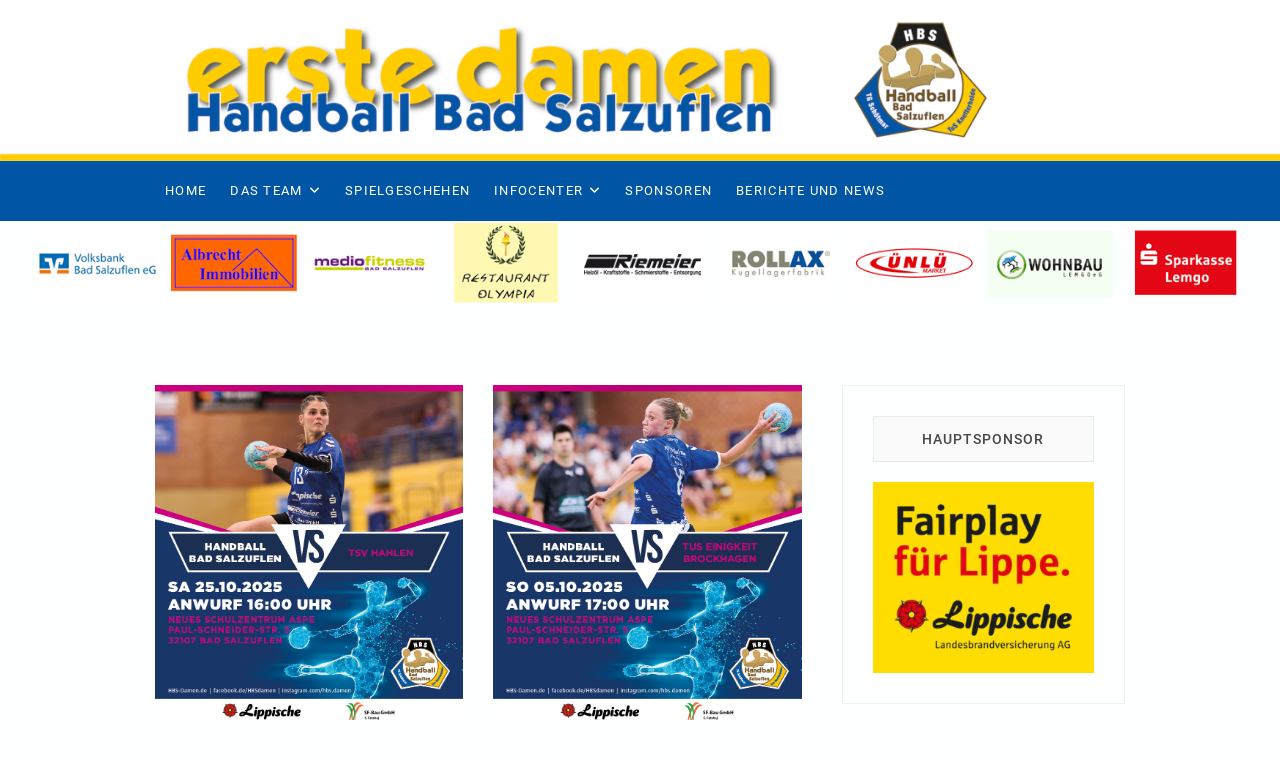

--- FILE ---
content_type: text/html; charset=UTF-8
request_url: https://www.hbs-damen.de/category/spielbericht/news/
body_size: 16547
content:
<!DOCTYPE html>
<html lang="de">
<head>
<meta charset="UTF-8" />
<link rel="profile" href="http://gmpg.org/xfn/11" />
<meta name='robots' content='index, follow, max-image-preview:large, max-snippet:-1, max-video-preview:-1' />

	<!-- This site is optimized with the Yoast SEO plugin v26.8 - https://yoast.com/product/yoast-seo-wordpress/ -->
	<title>News Archive - Handball Bad Salzuflen Damen</title>
	<link rel="canonical" href="https://www.hbs-damen.de/category/spielbericht/news/" />
	<meta property="og:locale" content="de_DE" />
	<meta property="og:type" content="article" />
	<meta property="og:title" content="News Archive - Handball Bad Salzuflen Damen" />
	<meta property="og:url" content="https://www.hbs-damen.de/category/spielbericht/news/" />
	<meta property="og:site_name" content="Handball Bad Salzuflen Damen" />
	<meta name="twitter:card" content="summary_large_image" />
	<script type="application/ld+json" class="yoast-schema-graph">{"@context":"https://schema.org","@graph":[{"@type":"CollectionPage","@id":"https://www.hbs-damen.de/category/spielbericht/news/","url":"https://www.hbs-damen.de/category/spielbericht/news/","name":"News Archive - Handball Bad Salzuflen Damen","isPartOf":{"@id":"https://www.hbs-damen.de/#website"},"primaryImageOfPage":{"@id":"https://www.hbs-damen.de/category/spielbericht/news/#primaryimage"},"image":{"@id":"https://www.hbs-damen.de/category/spielbericht/news/#primaryimage"},"thumbnailUrl":"https://www.hbs-damen.de/wp-content/uploads/2025/10/HBS_PlakateHS251025_web.jpg","breadcrumb":{"@id":"https://www.hbs-damen.de/category/spielbericht/news/#breadcrumb"},"inLanguage":"de"},{"@type":"ImageObject","inLanguage":"de","@id":"https://www.hbs-damen.de/category/spielbericht/news/#primaryimage","url":"https://www.hbs-damen.de/wp-content/uploads/2025/10/HBS_PlakateHS251025_web.jpg","contentUrl":"https://www.hbs-damen.de/wp-content/uploads/2025/10/HBS_PlakateHS251025_web.jpg","width":842,"height":1191},{"@type":"BreadcrumbList","@id":"https://www.hbs-damen.de/category/spielbericht/news/#breadcrumb","itemListElement":[{"@type":"ListItem","position":1,"name":"Startseite","item":"https://www.hbs-damen.de/"},{"@type":"ListItem","position":2,"name":"Spielbericht","item":"https://www.hbs-damen.de/category/spielbericht/"},{"@type":"ListItem","position":3,"name":"News"}]},{"@type":"WebSite","@id":"https://www.hbs-damen.de/#website","url":"https://www.hbs-damen.de/","name":"Handball Bad Salzuflen","description":"","publisher":{"@id":"https://www.hbs-damen.de/#organization"},"potentialAction":[{"@type":"SearchAction","target":{"@type":"EntryPoint","urlTemplate":"https://www.hbs-damen.de/?s={search_term_string}"},"query-input":{"@type":"PropertyValueSpecification","valueRequired":true,"valueName":"search_term_string"}}],"inLanguage":"de"},{"@type":"Organization","@id":"https://www.hbs-damen.de/#organization","name":"Handball Bad Salzuflen","url":"https://www.hbs-damen.de/","logo":{"@type":"ImageObject","inLanguage":"de","@id":"https://www.hbs-damen.de/#/schema/logo/image/","url":"","contentUrl":"","caption":"Handball Bad Salzuflen"},"image":{"@id":"https://www.hbs-damen.de/#/schema/logo/image/"},"sameAs":["https://de-de.facebook.com/HBSHandball/"]}]}</script>
	<!-- / Yoast SEO plugin. -->


<link rel='dns-prefetch' href='//www.hbs-damen.de' />
<link rel="alternate" type="application/rss+xml" title="Handball Bad Salzuflen Damen &raquo; Feed" href="https://www.hbs-damen.de/feed/" />
<link rel="alternate" type="application/rss+xml" title="Handball Bad Salzuflen Damen &raquo; Kommentar-Feed" href="https://www.hbs-damen.de/comments/feed/" />
<link rel="alternate" type="application/rss+xml" title="Handball Bad Salzuflen Damen &raquo; Kategorie-Feed für News" href="https://www.hbs-damen.de/category/spielbericht/news/feed/" />
<style id='wp-img-auto-sizes-contain-inline-css' type='text/css'>
img:is([sizes=auto i],[sizes^="auto," i]){contain-intrinsic-size:3000px 1500px}
/*# sourceURL=wp-img-auto-sizes-contain-inline-css */
</style>
<style id='wp-emoji-styles-inline-css' type='text/css'>

	img.wp-smiley, img.emoji {
		display: inline !important;
		border: none !important;
		box-shadow: none !important;
		height: 1em !important;
		width: 1em !important;
		margin: 0 0.07em !important;
		vertical-align: -0.1em !important;
		background: none !important;
		padding: 0 !important;
	}
/*# sourceURL=wp-emoji-styles-inline-css */
</style>
<style id='wp-block-library-inline-css' type='text/css'>
:root{--wp-block-synced-color:#7a00df;--wp-block-synced-color--rgb:122,0,223;--wp-bound-block-color:var(--wp-block-synced-color);--wp-editor-canvas-background:#ddd;--wp-admin-theme-color:#007cba;--wp-admin-theme-color--rgb:0,124,186;--wp-admin-theme-color-darker-10:#006ba1;--wp-admin-theme-color-darker-10--rgb:0,107,160.5;--wp-admin-theme-color-darker-20:#005a87;--wp-admin-theme-color-darker-20--rgb:0,90,135;--wp-admin-border-width-focus:2px}@media (min-resolution:192dpi){:root{--wp-admin-border-width-focus:1.5px}}.wp-element-button{cursor:pointer}:root .has-very-light-gray-background-color{background-color:#eee}:root .has-very-dark-gray-background-color{background-color:#313131}:root .has-very-light-gray-color{color:#eee}:root .has-very-dark-gray-color{color:#313131}:root .has-vivid-green-cyan-to-vivid-cyan-blue-gradient-background{background:linear-gradient(135deg,#00d084,#0693e3)}:root .has-purple-crush-gradient-background{background:linear-gradient(135deg,#34e2e4,#4721fb 50%,#ab1dfe)}:root .has-hazy-dawn-gradient-background{background:linear-gradient(135deg,#faaca8,#dad0ec)}:root .has-subdued-olive-gradient-background{background:linear-gradient(135deg,#fafae1,#67a671)}:root .has-atomic-cream-gradient-background{background:linear-gradient(135deg,#fdd79a,#004a59)}:root .has-nightshade-gradient-background{background:linear-gradient(135deg,#330968,#31cdcf)}:root .has-midnight-gradient-background{background:linear-gradient(135deg,#020381,#2874fc)}:root{--wp--preset--font-size--normal:16px;--wp--preset--font-size--huge:42px}.has-regular-font-size{font-size:1em}.has-larger-font-size{font-size:2.625em}.has-normal-font-size{font-size:var(--wp--preset--font-size--normal)}.has-huge-font-size{font-size:var(--wp--preset--font-size--huge)}.has-text-align-center{text-align:center}.has-text-align-left{text-align:left}.has-text-align-right{text-align:right}.has-fit-text{white-space:nowrap!important}#end-resizable-editor-section{display:none}.aligncenter{clear:both}.items-justified-left{justify-content:flex-start}.items-justified-center{justify-content:center}.items-justified-right{justify-content:flex-end}.items-justified-space-between{justify-content:space-between}.screen-reader-text{border:0;clip-path:inset(50%);height:1px;margin:-1px;overflow:hidden;padding:0;position:absolute;width:1px;word-wrap:normal!important}.screen-reader-text:focus{background-color:#ddd;clip-path:none;color:#444;display:block;font-size:1em;height:auto;left:5px;line-height:normal;padding:15px 23px 14px;text-decoration:none;top:5px;width:auto;z-index:100000}html :where(.has-border-color){border-style:solid}html :where([style*=border-top-color]){border-top-style:solid}html :where([style*=border-right-color]){border-right-style:solid}html :where([style*=border-bottom-color]){border-bottom-style:solid}html :where([style*=border-left-color]){border-left-style:solid}html :where([style*=border-width]){border-style:solid}html :where([style*=border-top-width]){border-top-style:solid}html :where([style*=border-right-width]){border-right-style:solid}html :where([style*=border-bottom-width]){border-bottom-style:solid}html :where([style*=border-left-width]){border-left-style:solid}html :where(img[class*=wp-image-]){height:auto;max-width:100%}:where(figure){margin:0 0 1em}html :where(.is-position-sticky){--wp-admin--admin-bar--position-offset:var(--wp-admin--admin-bar--height,0px)}@media screen and (max-width:600px){html :where(.is-position-sticky){--wp-admin--admin-bar--position-offset:0px}}

/*# sourceURL=wp-block-library-inline-css */
</style><style id='wp-block-paragraph-inline-css' type='text/css'>
.is-small-text{font-size:.875em}.is-regular-text{font-size:1em}.is-large-text{font-size:2.25em}.is-larger-text{font-size:3em}.has-drop-cap:not(:focus):first-letter{float:left;font-size:8.4em;font-style:normal;font-weight:100;line-height:.68;margin:.05em .1em 0 0;text-transform:uppercase}body.rtl .has-drop-cap:not(:focus):first-letter{float:none;margin-left:.1em}p.has-drop-cap.has-background{overflow:hidden}:root :where(p.has-background){padding:1.25em 2.375em}:where(p.has-text-color:not(.has-link-color)) a{color:inherit}p.has-text-align-left[style*="writing-mode:vertical-lr"],p.has-text-align-right[style*="writing-mode:vertical-rl"]{rotate:180deg}
/*# sourceURL=https://www.hbs-damen.de/wp-includes/blocks/paragraph/style.min.css */
</style>
<style id='global-styles-inline-css' type='text/css'>
:root{--wp--preset--aspect-ratio--square: 1;--wp--preset--aspect-ratio--4-3: 4/3;--wp--preset--aspect-ratio--3-4: 3/4;--wp--preset--aspect-ratio--3-2: 3/2;--wp--preset--aspect-ratio--2-3: 2/3;--wp--preset--aspect-ratio--16-9: 16/9;--wp--preset--aspect-ratio--9-16: 9/16;--wp--preset--color--black: #000000;--wp--preset--color--cyan-bluish-gray: #abb8c3;--wp--preset--color--white: #ffffff;--wp--preset--color--pale-pink: #f78da7;--wp--preset--color--vivid-red: #cf2e2e;--wp--preset--color--luminous-vivid-orange: #ff6900;--wp--preset--color--luminous-vivid-amber: #fcb900;--wp--preset--color--light-green-cyan: #7bdcb5;--wp--preset--color--vivid-green-cyan: #00d084;--wp--preset--color--pale-cyan-blue: #8ed1fc;--wp--preset--color--vivid-cyan-blue: #0693e3;--wp--preset--color--vivid-purple: #9b51e0;--wp--preset--gradient--vivid-cyan-blue-to-vivid-purple: linear-gradient(135deg,rgb(6,147,227) 0%,rgb(155,81,224) 100%);--wp--preset--gradient--light-green-cyan-to-vivid-green-cyan: linear-gradient(135deg,rgb(122,220,180) 0%,rgb(0,208,130) 100%);--wp--preset--gradient--luminous-vivid-amber-to-luminous-vivid-orange: linear-gradient(135deg,rgb(252,185,0) 0%,rgb(255,105,0) 100%);--wp--preset--gradient--luminous-vivid-orange-to-vivid-red: linear-gradient(135deg,rgb(255,105,0) 0%,rgb(207,46,46) 100%);--wp--preset--gradient--very-light-gray-to-cyan-bluish-gray: linear-gradient(135deg,rgb(238,238,238) 0%,rgb(169,184,195) 100%);--wp--preset--gradient--cool-to-warm-spectrum: linear-gradient(135deg,rgb(74,234,220) 0%,rgb(151,120,209) 20%,rgb(207,42,186) 40%,rgb(238,44,130) 60%,rgb(251,105,98) 80%,rgb(254,248,76) 100%);--wp--preset--gradient--blush-light-purple: linear-gradient(135deg,rgb(255,206,236) 0%,rgb(152,150,240) 100%);--wp--preset--gradient--blush-bordeaux: linear-gradient(135deg,rgb(254,205,165) 0%,rgb(254,45,45) 50%,rgb(107,0,62) 100%);--wp--preset--gradient--luminous-dusk: linear-gradient(135deg,rgb(255,203,112) 0%,rgb(199,81,192) 50%,rgb(65,88,208) 100%);--wp--preset--gradient--pale-ocean: linear-gradient(135deg,rgb(255,245,203) 0%,rgb(182,227,212) 50%,rgb(51,167,181) 100%);--wp--preset--gradient--electric-grass: linear-gradient(135deg,rgb(202,248,128) 0%,rgb(113,206,126) 100%);--wp--preset--gradient--midnight: linear-gradient(135deg,rgb(2,3,129) 0%,rgb(40,116,252) 100%);--wp--preset--font-size--small: 13px;--wp--preset--font-size--medium: 20px;--wp--preset--font-size--large: 36px;--wp--preset--font-size--x-large: 42px;--wp--preset--spacing--20: 0.44rem;--wp--preset--spacing--30: 0.67rem;--wp--preset--spacing--40: 1rem;--wp--preset--spacing--50: 1.5rem;--wp--preset--spacing--60: 2.25rem;--wp--preset--spacing--70: 3.38rem;--wp--preset--spacing--80: 5.06rem;--wp--preset--shadow--natural: 6px 6px 9px rgba(0, 0, 0, 0.2);--wp--preset--shadow--deep: 12px 12px 50px rgba(0, 0, 0, 0.4);--wp--preset--shadow--sharp: 6px 6px 0px rgba(0, 0, 0, 0.2);--wp--preset--shadow--outlined: 6px 6px 0px -3px rgb(255, 255, 255), 6px 6px rgb(0, 0, 0);--wp--preset--shadow--crisp: 6px 6px 0px rgb(0, 0, 0);}:where(.is-layout-flex){gap: 0.5em;}:where(.is-layout-grid){gap: 0.5em;}body .is-layout-flex{display: flex;}.is-layout-flex{flex-wrap: wrap;align-items: center;}.is-layout-flex > :is(*, div){margin: 0;}body .is-layout-grid{display: grid;}.is-layout-grid > :is(*, div){margin: 0;}:where(.wp-block-columns.is-layout-flex){gap: 2em;}:where(.wp-block-columns.is-layout-grid){gap: 2em;}:where(.wp-block-post-template.is-layout-flex){gap: 1.25em;}:where(.wp-block-post-template.is-layout-grid){gap: 1.25em;}.has-black-color{color: var(--wp--preset--color--black) !important;}.has-cyan-bluish-gray-color{color: var(--wp--preset--color--cyan-bluish-gray) !important;}.has-white-color{color: var(--wp--preset--color--white) !important;}.has-pale-pink-color{color: var(--wp--preset--color--pale-pink) !important;}.has-vivid-red-color{color: var(--wp--preset--color--vivid-red) !important;}.has-luminous-vivid-orange-color{color: var(--wp--preset--color--luminous-vivid-orange) !important;}.has-luminous-vivid-amber-color{color: var(--wp--preset--color--luminous-vivid-amber) !important;}.has-light-green-cyan-color{color: var(--wp--preset--color--light-green-cyan) !important;}.has-vivid-green-cyan-color{color: var(--wp--preset--color--vivid-green-cyan) !important;}.has-pale-cyan-blue-color{color: var(--wp--preset--color--pale-cyan-blue) !important;}.has-vivid-cyan-blue-color{color: var(--wp--preset--color--vivid-cyan-blue) !important;}.has-vivid-purple-color{color: var(--wp--preset--color--vivid-purple) !important;}.has-black-background-color{background-color: var(--wp--preset--color--black) !important;}.has-cyan-bluish-gray-background-color{background-color: var(--wp--preset--color--cyan-bluish-gray) !important;}.has-white-background-color{background-color: var(--wp--preset--color--white) !important;}.has-pale-pink-background-color{background-color: var(--wp--preset--color--pale-pink) !important;}.has-vivid-red-background-color{background-color: var(--wp--preset--color--vivid-red) !important;}.has-luminous-vivid-orange-background-color{background-color: var(--wp--preset--color--luminous-vivid-orange) !important;}.has-luminous-vivid-amber-background-color{background-color: var(--wp--preset--color--luminous-vivid-amber) !important;}.has-light-green-cyan-background-color{background-color: var(--wp--preset--color--light-green-cyan) !important;}.has-vivid-green-cyan-background-color{background-color: var(--wp--preset--color--vivid-green-cyan) !important;}.has-pale-cyan-blue-background-color{background-color: var(--wp--preset--color--pale-cyan-blue) !important;}.has-vivid-cyan-blue-background-color{background-color: var(--wp--preset--color--vivid-cyan-blue) !important;}.has-vivid-purple-background-color{background-color: var(--wp--preset--color--vivid-purple) !important;}.has-black-border-color{border-color: var(--wp--preset--color--black) !important;}.has-cyan-bluish-gray-border-color{border-color: var(--wp--preset--color--cyan-bluish-gray) !important;}.has-white-border-color{border-color: var(--wp--preset--color--white) !important;}.has-pale-pink-border-color{border-color: var(--wp--preset--color--pale-pink) !important;}.has-vivid-red-border-color{border-color: var(--wp--preset--color--vivid-red) !important;}.has-luminous-vivid-orange-border-color{border-color: var(--wp--preset--color--luminous-vivid-orange) !important;}.has-luminous-vivid-amber-border-color{border-color: var(--wp--preset--color--luminous-vivid-amber) !important;}.has-light-green-cyan-border-color{border-color: var(--wp--preset--color--light-green-cyan) !important;}.has-vivid-green-cyan-border-color{border-color: var(--wp--preset--color--vivid-green-cyan) !important;}.has-pale-cyan-blue-border-color{border-color: var(--wp--preset--color--pale-cyan-blue) !important;}.has-vivid-cyan-blue-border-color{border-color: var(--wp--preset--color--vivid-cyan-blue) !important;}.has-vivid-purple-border-color{border-color: var(--wp--preset--color--vivid-purple) !important;}.has-vivid-cyan-blue-to-vivid-purple-gradient-background{background: var(--wp--preset--gradient--vivid-cyan-blue-to-vivid-purple) !important;}.has-light-green-cyan-to-vivid-green-cyan-gradient-background{background: var(--wp--preset--gradient--light-green-cyan-to-vivid-green-cyan) !important;}.has-luminous-vivid-amber-to-luminous-vivid-orange-gradient-background{background: var(--wp--preset--gradient--luminous-vivid-amber-to-luminous-vivid-orange) !important;}.has-luminous-vivid-orange-to-vivid-red-gradient-background{background: var(--wp--preset--gradient--luminous-vivid-orange-to-vivid-red) !important;}.has-very-light-gray-to-cyan-bluish-gray-gradient-background{background: var(--wp--preset--gradient--very-light-gray-to-cyan-bluish-gray) !important;}.has-cool-to-warm-spectrum-gradient-background{background: var(--wp--preset--gradient--cool-to-warm-spectrum) !important;}.has-blush-light-purple-gradient-background{background: var(--wp--preset--gradient--blush-light-purple) !important;}.has-blush-bordeaux-gradient-background{background: var(--wp--preset--gradient--blush-bordeaux) !important;}.has-luminous-dusk-gradient-background{background: var(--wp--preset--gradient--luminous-dusk) !important;}.has-pale-ocean-gradient-background{background: var(--wp--preset--gradient--pale-ocean) !important;}.has-electric-grass-gradient-background{background: var(--wp--preset--gradient--electric-grass) !important;}.has-midnight-gradient-background{background: var(--wp--preset--gradient--midnight) !important;}.has-small-font-size{font-size: var(--wp--preset--font-size--small) !important;}.has-medium-font-size{font-size: var(--wp--preset--font-size--medium) !important;}.has-large-font-size{font-size: var(--wp--preset--font-size--large) !important;}.has-x-large-font-size{font-size: var(--wp--preset--font-size--x-large) !important;}
/*# sourceURL=global-styles-inline-css */
</style>

<style id='classic-theme-styles-inline-css' type='text/css'>
/*! This file is auto-generated */
.wp-block-button__link{color:#fff;background-color:#32373c;border-radius:9999px;box-shadow:none;text-decoration:none;padding:calc(.667em + 2px) calc(1.333em + 2px);font-size:1.125em}.wp-block-file__button{background:#32373c;color:#fff;text-decoration:none}
/*# sourceURL=/wp-includes/css/classic-themes.min.css */
</style>
<link rel='stylesheet' id='foobox-free-min-css' href='https://www.hbs-damen.de/wp-content/plugins/foobox-image-lightbox/free/css/foobox.free.min.css?ver=2.7.41' type='text/css' media='all' />
<link rel='stylesheet' id='wpos-slick-style-css' href='https://www.hbs-damen.de/wp-content/plugins/wp-logo-showcase-responsive-slider-slider/assets/css/slick.css?ver=3.8.7' type='text/css' media='all' />
<link rel='stylesheet' id='wpls-public-style-css' href='https://www.hbs-damen.de/wp-content/plugins/wp-logo-showcase-responsive-slider-slider/assets/css/wpls-public.css?ver=3.8.7' type='text/css' media='all' />
<link rel='stylesheet' id='storexmas-style-css' href='https://www.hbs-damen.de/wp-content/themes/storexmas/style.css?ver=6.9' type='text/css' media='all' />
<style id='storexmas-style-inline-css' type='text/css'>
/* Logo for high resolution screen(Use 2X size image) */
		.custom-logo-link .custom-logo {
			height: auto;
			width: 50%;
		}
		@media only screen and (max-width: 767px) { 
			.custom-logo-link .custom-logo {
				width: 60%;
			}
		}

		@media only screen and (max-width: 480px) { 
			.custom-logo-link .custom-logo {
				width: 80%;
			}
		}/* Slider Content With background color */
		.slider-content:before {
			background-color: #000;
			content: "";
			position: absolute;
			left: 0;
			right: 0;
			top: 0;
			bottom: 0;
			opacity: 0;
			-moz-opacity: 0;
			filter:alpha(opacity=0);
			-webkit-transition: all 0.7s ease 0.7s;
			-moz-transition: all 0.7s ease 0.7s;
			transition: all 0.7s ease 0.7s;
			z-index: -1;
		}

		.flex-active-slide .slider-content:before {
			opacity: 0.3;
			-moz-opacity: 0.3;
			filter:alpha(opacity=30);
		}

		.slider-content {
			padding: 40px 20px 40px;
		}
	/****************************************************************/
						/*.... Color Style ....*/
	/****************************************************************/
	/* Nav, links and hover */

a,
ul li a:hover,
ol li a:hover,
.main-navigation a:hover, /* Navigation */
.main-navigation ul li.current-menu-item a,
.main-navigation ul li.current_page_ancestor a,
.main-navigation ul li.current-menu-ancestor a,
.main-navigation ul li.current_page_item a,
.main-navigation ul li:hover > a,
.main-navigation li.current-menu-ancestor.menu-item-has-children > a:after,
.main-navigation li.current-menu-item.menu-item-has-children > a:after,
.main-navigation ul li:hover > a:after,
.main-navigation li.menu-item-has-children > a:hover:after,
.main-navigation li.page_item_has_children > a:hover:after,
.main-navigation ul li ul li a:hover,
.main-navigation ul li ul li:hover > a,
.main-navigation ul li.current-menu-item ul li a:hover,
.side-menu-wrap .side-nav-wrap a:hover, /* Side Menu */
.top-bar .top-bar-menu a:hover,
.entry-title a:hover, /* Post */
.entry-title a:focus,
.entry-title a:active,
.entry-meta a:hover,
.image-navigation .nav-links a,
.widget ul li a:hover, /* Widgets */
.widget-title a:hover,
.widget_contact ul li a:hover,
.site-info .copyright a:hover, /* Footer */
#colophon .widget ul li a:hover,
#footer-navigation a:hover,
.gutenberg .entry-meta .author a {
	color: #0ba2ed;
}

.main-navigation ul li ul {
	border-color: #0ba2ed;
}

/* Webkit */
::selection {
	background: #0ba2ed;
	color: #fff;
}

/* Gecko/Mozilla */
::-moz-selection {
	background: #0ba2ed;
	color: #fff;
}

/* Accessibility
================================================== */
.screen-reader-text:hover,
.screen-reader-text:active,
.screen-reader-text:focus {
	background-color: #f1f1f1;
	color: #0ba2ed;
}

/* Default Buttons
================================================== */
input[type="reset"],/* Forms  */
input[type="button"],
input[type="submit"],
.btn-default,
.main-slider .flex-control-nav a.flex-active,
.main-slider .flex-control-nav a:hover,
.go-to-top .icon-bg,
.search-submit,
.vivid-red {
	background-color: #0056a4;
}

/* #bbpress
================================================== */
#bbpress-forums .bbp-topics a:hover {
	color: #0ba2ed;
}

.bbp-submit-wrapper button.submit {
	background-color: #0ba2ed;
	border: 1px solid #0ba2ed;
}

/* Woocommerce
================================================== */
.woocommerce #respond input#submit,
.woocommerce a.button, 
.woocommerce button.button, 
.woocommerce input.button,
.woocommerce #respond input#submit.alt, 
.woocommerce a.button.alt, 
.woocommerce button.button.alt, 
.woocommerce input.button.alt,
.woocommerce-demo-store p.demo_store,
.top-bar .cart-value {
	background-color: #0ba2ed;
}

.woocommerce .woocommerce-message:before {
	color: #0ba2ed;
}

/****************************************************************/
						/*.... Background Color ....*/
/****************************************************************/

/*.... Top Bar ....*/

.top-bar {
	background-color: #0056a4;
}

/*.... Site Title and Logo(only works on top and bottom position: ) ....*/
#site-branding {
	background-color: #ffcc00;
}

/*.... Sticky Header ....*/

#sticky-header,
.is-sticky #sticky-header {
	background-color: #0056a4;
}
@media only screen and (max-width: 980px) {
	.is-sticky #sticky-header {
		background-color: #0056a4;
	}
}

/*.... Side Menu & Sidebar ....*/
.side-menu {
  background-color: #00387c;
}

/****************************************************************/
						/*.... Font Color ....*/
/****************************************************************/

/* Header Widgets Contact */
.top-bar .widget_contact ul li a {
	color: #ffffff;
}

/* Top Bar Menu */
.top-bar .top-bar-menu a,
.top-bar .wcmenucart-contents,
.top-bar .my-cart-wrap {
	color: #ffffff;
}

/* Site Title */
#site-title a {
	color: #0056a4;
}

 /* Site Description */
#site-description {
	color: #0056a4;
}

/* Navigation */
.main-navigation a,
.main-navigation li.menu-item-has-children > a:after,
.main-navigation li.page_item_has_children > a:after,
.main-navigation li.menu-item-has-children > a:after,
.main-navigation li li.menu-item-has-children > a:after,
.main-navigation li.page_item_has_children > a:after,
.main-navigation li li.page_item_has_children > a:after {
	color: #ffffff;
}

@media only screen and (max-width: 980px) {
	.main-navigation ul li ul li a,
	.main-navigation ul li.current-menu-item ul li a,
	.main-navigation ul li ul li.current-menu-item a,
	.main-navigation ul li.current_page_ancestor ul li a,
	.main-navigation ul li.current-menu-ancestor ul li a,
	.main-navigation ul li.current_page_item ul li a {
		color: #ffffff;
	}
}

.line-bar, 
.line-bar:after, 
.line-bar:before {
	background-color: #ffffff;
}

/* Dropdown Navigation */
.main-navigation ul li ul li a,
.main-navigation ul li.current-menu-item ul li a,
.main-navigation ul li ul li.current-menu-item a,
.main-navigation ul li.current_page_ancestor ul li a,
.main-navigation ul li.current-menu-ancestor ul li a,
.main-navigation ul li.current_page_item ul li a,
.main-navigation li li.menu-item-has-children > a:after,
.main-navigation li li.page_item_has_children > a:after,
.sld-plus .header-text-light .main-navigation ul li ul li a {
	color: #000000;
}

/* Top Social Icon, Search Button and Side menu icon */
.social-links li a {
	color: #ffffff;
}

.header-search:after,
.header-search-x:before,
.header-search-x:after,
.show-menu-toggle .bars:after, 
.show-menu-toggle .bars:before,
.show-menu-toggle .bars {
	background-color: #ffffff;
}

.header-search:before {
	border-color: #ffffff;
}


/*# sourceURL=storexmas-style-inline-css */
</style>
<link rel='stylesheet' id='font-awesome-css' href='https://www.hbs-damen.de/wp-content/themes/storexmas/assets/font-awesome/css/all.min.css?ver=6.9' type='text/css' media='all' />
<link rel='stylesheet' id='storexmas-responsive-css' href='https://www.hbs-damen.de/wp-content/themes/storexmas/css/responsive.css?ver=6.9' type='text/css' media='all' />
<link rel='stylesheet' id='storexmas-google-fonts-css' href='https://www.hbs-damen.de/wp-content/fonts/ed3e7ccd459edd964eac4102051041f3.css?ver=6.9' type='text/css' media='all' />
<link rel='stylesheet' id='simple-social-icons-font-css' href='https://www.hbs-damen.de/wp-content/plugins/simple-social-icons/css/style.css?ver=4.0.0' type='text/css' media='all' />
<link rel='stylesheet' id='mm-compiled-options-mobmenu-css' href='https://www.hbs-damen.de/wp-content/uploads/dynamic-mobmenu.css?ver=2.8.8-666' type='text/css' media='all' />


<link rel='stylesheet' id='tablepress-default-css' href='https://www.hbs-damen.de/wp-content/tablepress-combined.min.css?ver=72' type='text/css' media='all' />
<link rel='stylesheet' id='cssmobmenu-icons-css' href='https://www.hbs-damen.de/wp-content/plugins/mobile-menu/includes/css/mobmenu-icons.css?ver=6.9' type='text/css' media='all' />
<link rel='stylesheet' id='cssmobmenu-css' href='https://www.hbs-damen.de/wp-content/plugins/mobile-menu/includes/css/mobmenu.css?ver=2.8.8' type='text/css' media='all' />
<link rel='stylesheet' id='team_manager-font-awesome-css' href='https://www.hbs-damen.de/wp-content/plugins/team-showcase/assets/css/font-awesome.css?ver=6.9' type='text/css' media='all' />
<link rel='stylesheet' id='team_manager-fontello-css' href='https://www.hbs-damen.de/wp-content/plugins/team-showcase/assets/css/fontello.css?ver=6.9' type='text/css' media='all' />
<link rel='stylesheet' id='team_manager-magnific-popup-css' href='https://www.hbs-damen.de/wp-content/plugins/team-showcase/assets/css/magnific-popup.css?ver=6.9' type='text/css' media='all' />
<link rel='stylesheet' id='team_manager-team-frontend-css' href='https://www.hbs-damen.de/wp-content/plugins/team-showcase/assets/css/team-frontend.css?ver=6.9' type='text/css' media='all' />
<link rel='stylesheet' id='team_manager-style1-css' href='https://www.hbs-damen.de/wp-content/plugins/team-showcase/assets/css/style1.css?ver=6.9' type='text/css' media='all' />
<script defer type="text/javascript" src="https://www.hbs-damen.de/wp-includes/js/jquery/jquery.min.js?ver=3.7.1" id="jquery-core-js"></script>
<script defer type="text/javascript" src="https://www.hbs-damen.de/wp-includes/js/jquery/jquery-migrate.min.js?ver=3.4.1" id="jquery-migrate-js"></script>
<script defer id="foobox-free-min-js-before" src="[data-uri]"></script>
<script defer type="text/javascript" src="https://www.hbs-damen.de/wp-content/plugins/foobox-image-lightbox/free/js/foobox.free.min.js?ver=2.7.41" id="foobox-free-min-js"></script>
<script defer type="text/javascript" src="https://www.hbs-damen.de/wp-content/cache/autoptimize/js/autoptimize_single_1a7a1c044f6f8909b5ea70ca382daaaa.js?ver=2.8.8" id="mobmenujs-js"></script>
<script defer type="text/javascript" src="https://www.hbs-damen.de/wp-content/cache/autoptimize/js/autoptimize_single_5b23ded83b6a631b06040ed574e43dd6.js?ver=1.0" id="team_manager-magnific-js"></script>
<script defer type="text/javascript" src="https://www.hbs-damen.de/wp-content/cache/autoptimize/js/autoptimize_single_509121985a60b77d25695c6b563fec8c.js?ver=1.0" id="team_manager-main-js"></script>
<link rel="https://api.w.org/" href="https://www.hbs-damen.de/wp-json/" /><link rel="alternate" title="JSON" type="application/json" href="https://www.hbs-damen.de/wp-json/wp/v2/categories/23" /><link rel="EditURI" type="application/rsd+xml" title="RSD" href="https://www.hbs-damen.de/xmlrpc.php?rsd" />
<meta name="generator" content="WordPress 6.9" />
	<meta name="viewport" content="width=device-width" />
	<style type="text/css" id="custom-background-css">
body.custom-background { background-color: #feffff; }
</style>
	<link rel="icon" href="https://www.hbs-damen.de/wp-content/uploads/2020/05/cropped-HBS_Logo_2020-32x32.png" sizes="32x32" />
<link rel="icon" href="https://www.hbs-damen.de/wp-content/uploads/2020/05/cropped-HBS_Logo_2020-192x192.png" sizes="192x192" />
<link rel="apple-touch-icon" href="https://www.hbs-damen.de/wp-content/uploads/2020/05/cropped-HBS_Logo_2020-180x180.png" />
<meta name="msapplication-TileImage" content="https://www.hbs-damen.de/wp-content/uploads/2020/05/cropped-HBS_Logo_2020-270x270.png" />
</head>
<body class="archive category category-news category-23 custom-background wp-embed-responsive wp-theme-storexmas  two-column-blog mob-menu-slideout">
	<div id="page" class="site">
	<a class="skip-link screen-reader-text" href="#site-content-contain">Skip to content</a>
<!-- Masthead ============================================= -->
<header id="masthead" class="site-header" role="banner">
	<div class="header-wrap">
			<div id="wp-custom-header" class="wp-custom-header"><img src="https://www.hbs-damen.de/wp-content/uploads/2020/09/cropped-HeaderDamen_kleiner.png" width="2500" height="314" alt="" srcset="https://www.hbs-damen.de/wp-content/uploads/2020/09/cropped-HeaderDamen_kleiner.png 2500w, https://www.hbs-damen.de/wp-content/uploads/2020/09/cropped-HeaderDamen_kleiner-300x38.png 300w, https://www.hbs-damen.de/wp-content/uploads/2020/09/cropped-HeaderDamen_kleiner-800x100.png 800w, https://www.hbs-damen.de/wp-content/uploads/2020/09/cropped-HeaderDamen_kleiner-768x96.png 768w, https://www.hbs-damen.de/wp-content/uploads/2020/09/cropped-HeaderDamen_kleiner-1536x193.png 1536w, https://www.hbs-damen.de/wp-content/uploads/2020/09/cropped-HeaderDamen_kleiner-2048x257.png 2048w" sizes="(max-width: 2500px) 100vw, 2500px" decoding="async" fetchpriority="high" /></div>		<!-- Top Header============================================= -->
		<div class="top-header">
			
			<!-- Main Header============================================= -->
						<div id="sticky-header" class="clearfix">
				<div class="wrap">
					<div class="main-header clearfix">

						<!-- Main Nav ============================================= -->
													<nav id="site-navigation" class="main-navigation clearfix" role="navigation"  aria-label="Main Menu">
														
								<button class="menu-toggle" type="button" aria-controls="primary-menu" aria-expanded="false">
									<span class="line-bar"></span>
								</button><!-- end .menu-toggle -->
								<ul id="primary-menu" class="menu nav-menu"><li id="menu-item-235" class="menu-item menu-item-type-post_type menu-item-object-page menu-item-home menu-item-235"><a href="https://www.hbs-damen.de/">Home</a></li>
<li id="menu-item-2460" class="menu-item menu-item-type-custom menu-item-object-custom menu-item-has-children menu-item-2460"><a>Das Team</a>
<ul class="sub-menu">
	<li id="menu-item-2425" class="menu-item menu-item-type-post_type menu-item-object-page menu-item-2425"><a href="https://www.hbs-damen.de/1-damen-2/">Die Mannschaft</a></li>
	<li id="menu-item-2435" class="menu-item menu-item-type-post_type menu-item-object-page menu-item-2435"><a href="https://www.hbs-damen.de/spielerportraits/">Einzelportraits</a></li>
	<li id="menu-item-1336" class="menu-item menu-item-type-post_type menu-item-object-page menu-item-1336"><a href="https://www.hbs-damen.de/orgateam/">Orgateam</a></li>
	<li id="menu-item-3395" class="menu-item menu-item-type-post_type menu-item-object-page menu-item-3395"><a href="https://www.hbs-damen.de/der-film/">Der Film</a></li>
</ul>
</li>
<li id="menu-item-2430" class="menu-item menu-item-type-post_type menu-item-object-page menu-item-2430"><a href="https://www.hbs-damen.de/spielplan/">Spielgeschehen</a></li>
<li id="menu-item-1505" class="menu-item menu-item-type-custom menu-item-object-custom menu-item-has-children menu-item-1505"><a>Infocenter</a>
<ul class="sub-menu">
	<li id="menu-item-823" class="menu-item menu-item-type-post_type menu-item-object-page menu-item-823"><a href="https://www.hbs-damen.de/downloads/">Gedrucktes</a></li>
	<li id="menu-item-1269" class="menu-item menu-item-type-post_type menu-item-object-page menu-item-1269"><a href="https://www.hbs-damen.de/hallenadressen/">Hallenadresse</a></li>
	<li id="menu-item-1507" class="menu-item menu-item-type-post_type menu-item-object-page menu-item-1507"><a href="https://www.hbs-damen.de/handball-app/">Handball-App</a></li>
</ul>
</li>
<li id="menu-item-2666" class="menu-item menu-item-type-post_type menu-item-object-page menu-item-2666"><a href="https://www.hbs-damen.de/sponsoren/">Sponsoren</a></li>
<li id="menu-item-1318" class="menu-item menu-item-type-post_type menu-item-object-page current_page_parent menu-item-1318"><a href="https://www.hbs-damen.de/spielberichte/">Berichte und News</a></li>
</ul>							</nav> <!-- end #site-navigation -->
						
					</div><!-- end .main-header -->
				</div> <!-- end .wrap -->
			</div><!-- end #sticky-header -->

			
		</div><!-- end .top-header -->
			</div><!-- end .header-wrap -->
	<!-- Main Slider ============================================= -->
	<section id="custom_html-2" class="widget_text widget widget_custom_html"><div class="textwidget custom-html-widget">
		<style>
			#wpls-logo-showcase-slider-1 .wpls-fix-box,
			#wpls-logo-showcase-slider-1 .wpls-fix-box img.wp-post-image{max-height:250px; }
		</style>

		<div class="wpls-wrap wpls-logo-showcase-slider-wrp wpls-logo-clearfix wpls-design-1 " data-conf="{&quot;slides_column&quot;:&quot;9&quot;,&quot;slides_scroll&quot;:1,&quot;dots&quot;:&quot;false&quot;,&quot;arrows&quot;:&quot;false&quot;,&quot;autoplay&quot;:&quot;true&quot;,&quot;autoplay_interval&quot;:&quot;750&quot;,&quot;loop&quot;:&quot;true&quot;,&quot;rtl&quot;:&quot;false&quot;,&quot;speed&quot;:&quot;500&quot;,&quot;center_mode&quot;:&quot;false&quot;,&quot;lazyload&quot;:&quot;&quot;}">
			<div class="wpls-logo-showcase logo_showcase wpls-logo-slider  sliderimage_hide_border wpls-dots-false" id="wpls-logo-showcase-slider-1" >
				<div class="wpls-logo-cnt">
	<div class="wpls-fix-box">
				<img class="wp-post-image"  src="https://www.hbs-damen.de/wp-content/uploads/2023/08/HPK-Pool-Logo.png" alt="" />
			</div>
	</div><div class="wpls-logo-cnt">
	<div class="wpls-fix-box">
				<a href="https://www.stwbs.de/" target="_blank">
			<img class="wp-post-image"  src="https://www.hbs-damen.de/wp-content/uploads/2020/05/premium_stadtwerke.png" alt="" />
		</a>
			</div>
	</div><div class="wpls-logo-cnt">
	<div class="wpls-fix-box">
				<a href="https://www.vbbs.de/privatkunden.html" target="_blank">
			<img class="wp-post-image"  src="https://www.hbs-damen.de/wp-content/uploads/2020/05/premium_volksbank.png" alt="" />
		</a>
			</div>
	</div><div class="wpls-logo-cnt">
	<div class="wpls-fix-box">
				<a href="http://www.immobilien-albrecht.de" target="_blank">
			<img class="wp-post-image"  src="https://www.hbs-damen.de/wp-content/uploads/2021/09/pool_albrecht-1.png" alt="" />
		</a>
			</div>
	</div><div class="wpls-logo-cnt">
	<div class="wpls-fix-box">
				<a href="https://www.medio-fitness.de/" target="_blank">
			<img class="wp-post-image"  src="https://www.hbs-damen.de/wp-content/uploads/2020/05/pool_mediofitness.png" alt="" />
		</a>
			</div>
	</div><div class="wpls-logo-cnt">
	<div class="wpls-fix-box">
				<img class="wp-post-image"  src="https://www.hbs-damen.de/wp-content/uploads/2020/05/pool_olympia.png" alt="" />
			</div>
	</div><div class="wpls-logo-cnt">
	<div class="wpls-fix-box">
				<a href="http://www.aral-riemeier.de/" target="_blank">
			<img class="wp-post-image"  src="https://www.hbs-damen.de/wp-content/uploads/2020/05/pool_riemeier.png" alt="" />
		</a>
			</div>
	</div><div class="wpls-logo-cnt">
	<div class="wpls-fix-box">
				<a href="https://www.rollax.com/" target="_blank">
			<img class="wp-post-image"  src="https://www.hbs-damen.de/wp-content/uploads/2020/05/pool_rollax.png" alt="" />
		</a>
			</div>
	</div><div class="wpls-logo-cnt">
	<div class="wpls-fix-box">
				<a href="https://uenluemarket.de/" target="_blank">
			<img class="wp-post-image"  src="https://www.hbs-damen.de/wp-content/uploads/2020/05/pool_uenlue_market.png" alt="" />
		</a>
			</div>
	</div><div class="wpls-logo-cnt">
	<div class="wpls-fix-box">
				<a href="https://www.wohnbau-lemgo.de/" target="_blank">
			<img class="wp-post-image"  src="https://www.hbs-damen.de/wp-content/uploads/2020/05/wohnbau-1.png" alt="" />
		</a>
			</div>
	</div><div class="wpls-logo-cnt">
	<div class="wpls-fix-box">
				<a href="https://www.sparkasse-lemgo.de" target="_blank">
			<img class="wp-post-image"  src="https://www.hbs-damen.de/wp-content/uploads/2020/05/premium_sparkasse_lemgo.png" alt="" />
		</a>
			</div>
	</div><div class="wpls-logo-cnt">
	<div class="wpls-fix-box">
				<a href="https://www.lippische.de/content/privatkunden/" target="_blank">
			<img class="wp-post-image"  src="https://www.hbs-damen.de/wp-content/uploads/2021/09/premium-lippische.png" alt="" />
		</a>
			</div>
	</div><div class="wpls-logo-cnt">
	<div class="wpls-fix-box">
				<a href="https://www.dachser.de/de/" target="_blank">
			<img class="wp-post-image"  src="https://www.hbs-damen.de/wp-content/uploads/2021/11/Dachser-logo.jpg" alt="" />
		</a>
			</div>
	</div><div class="wpls-logo-cnt">
	<div class="wpls-fix-box">
				<a href="https://www.ihre-gesundheitspartner.de/" target="_blank">
			<img class="wp-post-image"  src="https://www.hbs-damen.de/wp-content/uploads/2023/08/backe-hebrok.png" alt="" />
		</a>
			</div>
	</div><div class="wpls-logo-cnt">
	<div class="wpls-fix-box">
				<a href="https://www.menzel-metallveredelung.de/" target="_blank">
			<img class="wp-post-image"  src="https://www.hbs-damen.de/wp-content/uploads/2024/09/menzel-1.png" alt="" />
		</a>
			</div>
	</div><div class="wpls-logo-cnt">
	<div class="wpls-fix-box">
				<a href="https://schoeber-fondsvermittlung.de/" target="_blank">
			<img class="wp-post-image"  src="https://www.hbs-damen.de/wp-content/uploads/2024/09/schoeber-1.png" alt="" />
		</a>
			</div>
	</div><div class="wpls-logo-cnt">
	<div class="wpls-fix-box">
				<img class="wp-post-image"  src="https://www.hbs-damen.de/wp-content/uploads/2024/09/gronemeier.png" alt="" />
			</div>
	</div><div class="wpls-logo-cnt">
	<div class="wpls-fix-box">
				<a href="https://ilgabbiano-davito.de/" target="_blank">
			<img class="wp-post-image"  src="https://www.hbs-damen.de/wp-content/uploads/2024/09/gabbiano.png" alt="" />
		</a>
			</div>
	</div><div class="wpls-logo-cnt">
	<div class="wpls-fix-box">
				<a href="https://www.koi-bs.de" target="_blank">
			<img class="wp-post-image"  src="https://www.hbs-damen.de/wp-content/uploads/2025/01/koi_sushi.png" alt="" />
		</a>
			</div>
	</div><div class="wpls-logo-cnt">
	<div class="wpls-fix-box">
				<a href="https://www.sfbaugmbh.de" target="_blank">
			<img class="wp-post-image"  src="https://www.hbs-damen.de/wp-content/uploads/2025/01/sf-bau.png" alt="" />
		</a>
			</div>
	</div><div class="wpls-logo-cnt">
	<div class="wpls-fix-box">
				<a href="https://www.argentina-steakhouse.de/" target="_blank">
			<img class="wp-post-image"  src="https://www.hbs-damen.de/wp-content/uploads/2025/08/argentina-1.png" alt="" />
		</a>
			</div>
	</div><div class="wpls-logo-cnt">
	<div class="wpls-fix-box">
				<a href="https://wellergruppe.de/unternehmen/standorte/bad-salzuflen" target="_blank">
			<img class="wp-post-image"  src="https://www.hbs-damen.de/wp-content/uploads/2020/05/weller.jpg" alt="" />
		</a>
			</div>
	</div>			</div>
		</div>

		</div></section></header> <!-- end #masthead -->

<!-- Main Page Start ============================================= -->
<div id="site-content-contain" class="site-content-contain">
	<div id="content" class="site-content">
	<div class="wrap">
	<div id="primary" class="content-area">
		<main id="main" class="site-main" role="main">
							<header class="page-header">
					<h1 class="page-title">Kategorie: <span>News</span></h1>				</header><!-- .page-header -->
				<article id="post-4291" class="post-4291 post type-post status-publish format-standard has-post-thumbnail hentry category-news">
					<div class="post-image-content">
				<figure class="post-featured-image">
					<a href="https://www.hbs-damen.de/2025/10/16/heimspiel-am-25-oktober-2025/" title="Heimspiel am 25. Oktober 2025">
					<img width="842" height="1191" src="https://www.hbs-damen.de/wp-content/uploads/2025/10/HBS_PlakateHS251025_web.jpg" class="attachment-post-thumbnail size-post-thumbnail wp-post-image" alt="" decoding="async" srcset="https://www.hbs-damen.de/wp-content/uploads/2025/10/HBS_PlakateHS251025_web.jpg 842w, https://www.hbs-damen.de/wp-content/uploads/2025/10/HBS_PlakateHS251025_web-212x300.jpg 212w, https://www.hbs-damen.de/wp-content/uploads/2025/10/HBS_PlakateHS251025_web-424x600.jpg 424w, https://www.hbs-damen.de/wp-content/uploads/2025/10/HBS_PlakateHS251025_web-768x1086.jpg 768w" sizes="(max-width: 842px) 100vw, 842px" />					</a>
				</figure><!-- end.post-featured-image  -->
			</div><!-- end.post-image-content -->
					<div class="post-all-content">
				<header class="entry-header">
										<h2 class="entry-title"> <a href="https://www.hbs-damen.de/2025/10/16/heimspiel-am-25-oktober-2025/" title="Heimspiel am 25. Oktober 2025"> Heimspiel am 25. Oktober 2025 </a> </h2> <!-- end.entry-title -->

									</header><!-- end .entry-header -->
		
				<div class="entry-content">
					
<p>Handball Bad Salzuflen trifft auf TSV Hahlen</p>



<p>Anwurf: 16:00 Uhr, Halle Aspe</p>



<p></p>
				</div> <!-- end .entry-content -->
			</div> <!-- end .post-all-content -->
					</article><!-- end .post -->	<article id="post-4217" class="post-4217 post type-post status-publish format-standard has-post-thumbnail hentry category-news">
					<div class="post-image-content">
				<figure class="post-featured-image">
					<a href="https://www.hbs-damen.de/2025/09/28/heimspiel-am-05-oktober-2025/" title="Heimspiel am 05. Oktober 2025">
					<img width="842" height="1191" src="https://www.hbs-damen.de/wp-content/uploads/2025/09/HBS_PlakateHS051025_web.jpg" class="attachment-post-thumbnail size-post-thumbnail wp-post-image" alt="" decoding="async" srcset="https://www.hbs-damen.de/wp-content/uploads/2025/09/HBS_PlakateHS051025_web.jpg 842w, https://www.hbs-damen.de/wp-content/uploads/2025/09/HBS_PlakateHS051025_web-212x300.jpg 212w, https://www.hbs-damen.de/wp-content/uploads/2025/09/HBS_PlakateHS051025_web-424x600.jpg 424w, https://www.hbs-damen.de/wp-content/uploads/2025/09/HBS_PlakateHS051025_web-768x1086.jpg 768w" sizes="(max-width: 842px) 100vw, 842px" />					</a>
				</figure><!-- end.post-featured-image  -->
			</div><!-- end.post-image-content -->
					<div class="post-all-content">
				<header class="entry-header">
										<h2 class="entry-title"> <a href="https://www.hbs-damen.de/2025/09/28/heimspiel-am-05-oktober-2025/" title="Heimspiel am 05. Oktober 2025"> Heimspiel am 05. Oktober 2025 </a> </h2> <!-- end.entry-title -->

									</header><!-- end .entry-header -->
		
				<div class="entry-content">
					
<p>Handball Bad Salzuflen trifft auf TuS Einigkeit Brockhagen</p>
				</div> <!-- end .entry-content -->
			</div> <!-- end .post-all-content -->
					</article><!-- end .post -->	<article id="post-4214" class="post-4214 post type-post status-publish format-standard has-post-thumbnail hentry category-news">
					<div class="post-image-content">
				<figure class="post-featured-image">
					<a href="https://www.hbs-damen.de/2025/09/14/heimspiel-am-21-september-2025/" title="Heimspiel am 21. September 2025">
					<img width="842" height="1191" src="https://www.hbs-damen.de/wp-content/uploads/2025/09/HBS_PlakateHS210925_web.jpg" class="attachment-post-thumbnail size-post-thumbnail wp-post-image" alt="" decoding="async" loading="lazy" srcset="https://www.hbs-damen.de/wp-content/uploads/2025/09/HBS_PlakateHS210925_web.jpg 842w, https://www.hbs-damen.de/wp-content/uploads/2025/09/HBS_PlakateHS210925_web-212x300.jpg 212w, https://www.hbs-damen.de/wp-content/uploads/2025/09/HBS_PlakateHS210925_web-424x600.jpg 424w, https://www.hbs-damen.de/wp-content/uploads/2025/09/HBS_PlakateHS210925_web-768x1086.jpg 768w" sizes="auto, (max-width: 842px) 100vw, 842px" />					</a>
				</figure><!-- end.post-featured-image  -->
			</div><!-- end.post-image-content -->
					<div class="post-all-content">
				<header class="entry-header">
										<h2 class="entry-title"> <a href="https://www.hbs-damen.de/2025/09/14/heimspiel-am-21-september-2025/" title="Heimspiel am 21. September 2025"> Heimspiel am 21. September 2025 </a> </h2> <!-- end.entry-title -->

									</header><!-- end .entry-header -->
		
				<div class="entry-content">
					
<p>Handball Bad Salzuflen trifft auf FC Vorwärts Wettringen</p>



<p>Anwurf: 17:00 Uhr, Halle Aspe</p>
				</div> <!-- end .entry-content -->
			</div> <!-- end .post-all-content -->
					</article><!-- end .post -->	<article id="post-4144" class="post-4144 post type-post status-publish format-standard has-post-thumbnail hentry category-news">
					<div class="post-image-content">
				<figure class="post-featured-image">
					<a href="https://www.hbs-damen.de/2025/08/18/saisonstart-heimspiel-am-24-august-2025/" title="SAISONSTART &#8211; Heimspiel am 24. August 2025">
					<img width="842" height="1191" src="https://www.hbs-damen.de/wp-content/uploads/2025/08/HBS_PlakateHS240825_web.jpg" class="attachment-post-thumbnail size-post-thumbnail wp-post-image" alt="" decoding="async" loading="lazy" srcset="https://www.hbs-damen.de/wp-content/uploads/2025/08/HBS_PlakateHS240825_web.jpg 842w, https://www.hbs-damen.de/wp-content/uploads/2025/08/HBS_PlakateHS240825_web-212x300.jpg 212w, https://www.hbs-damen.de/wp-content/uploads/2025/08/HBS_PlakateHS240825_web-424x600.jpg 424w, https://www.hbs-damen.de/wp-content/uploads/2025/08/HBS_PlakateHS240825_web-768x1086.jpg 768w" sizes="auto, (max-width: 842px) 100vw, 842px" />					</a>
				</figure><!-- end.post-featured-image  -->
			</div><!-- end.post-image-content -->
					<div class="post-all-content">
				<header class="entry-header">
										<h2 class="entry-title"> <a href="https://www.hbs-damen.de/2025/08/18/saisonstart-heimspiel-am-24-august-2025/" title="SAISONSTART &#8211; Heimspiel am 24. August 2025"> SAISONSTART &#8211; Heimspiel am 24. August 2025 </a> </h2> <!-- end.entry-title -->

									</header><!-- end .entry-header -->
		
				<div class="entry-content">
									</div> <!-- end .entry-content -->
			</div> <!-- end .post-all-content -->
					</article><!-- end .post -->		</main><!-- end #main -->
		
	</div> <!-- #primary -->

<aside id="secondary" class="widget-area" role="complementary" aria-label="Main Sidebar">
    <aside id="media_image-41" class="widget widget_media_image"><h2 class="widget-title">Hauptsponsor</h2><a href="https://www.lippische.de" target="_blank"><img width="300" height="258" src="https://www.hbs-damen.de/wp-content/uploads/2020/05/LLB_SportLogo-300x258.jpg" class="image wp-image-2613  attachment-medium size-medium" alt="" style="max-width: 100%; height: auto;" title="Hauptsponsor" decoding="async" loading="lazy" srcset="https://www.hbs-damen.de/wp-content/uploads/2020/05/LLB_SportLogo-300x258.jpg 300w, https://www.hbs-damen.de/wp-content/uploads/2020/05/LLB_SportLogo.jpg 600w" sizes="auto, (max-width: 300px) 100vw, 300px" /></a></aside><aside id="media_image-35" class="widget widget_media_image"><a href="https://www.hbs-damen.de/handball-app/"><img width="1176" height="2293" src="https://www.hbs-damen.de/wp-content/uploads/2024/08/HBS_App.jpg" class="image wp-image-3819  attachment-full size-full" alt="" style="max-width: 100%; height: auto;" decoding="async" loading="lazy" srcset="https://www.hbs-damen.de/wp-content/uploads/2024/08/HBS_App.jpg 1176w, https://www.hbs-damen.de/wp-content/uploads/2024/08/HBS_App-154x300.jpg 154w, https://www.hbs-damen.de/wp-content/uploads/2024/08/HBS_App-308x600.jpg 308w, https://www.hbs-damen.de/wp-content/uploads/2024/08/HBS_App-768x1497.jpg 768w, https://www.hbs-damen.de/wp-content/uploads/2024/08/HBS_App-788x1536.jpg 788w, https://www.hbs-damen.de/wp-content/uploads/2024/08/HBS_App-1050x2048.jpg 1050w" sizes="auto, (max-width: 1176px) 100vw, 1176px" /></a></aside><aside id="media_image-28" class="widget widget_media_image"><h2 class="widget-title">Handball Bad Salzuflen</h2><a href="https://www.handball-bad-salzuflen.de/" target="_blank"><img width="886" height="886" src="https://www.hbs-damen.de/wp-content/uploads/2020/05/HBS_Logo_2020.png" class="image wp-image-2600  attachment-full size-full" alt="" style="max-width: 100%; height: auto;" title="Handball Bad Salzuflen" decoding="async" loading="lazy" srcset="https://www.hbs-damen.de/wp-content/uploads/2020/05/HBS_Logo_2020.png 886w, https://www.hbs-damen.de/wp-content/uploads/2020/05/HBS_Logo_2020-300x300.png 300w, https://www.hbs-damen.de/wp-content/uploads/2020/05/HBS_Logo_2020-600x600.png 600w, https://www.hbs-damen.de/wp-content/uploads/2020/05/HBS_Logo_2020-150x150.png 150w, https://www.hbs-damen.de/wp-content/uploads/2020/05/HBS_Logo_2020-768x768.png 768w" sizes="auto, (max-width: 886px) 100vw, 886px" /></a></aside><aside id="simple-social-icons-2" class="widget simple-social-icons"><ul class="aligncenter"><li class="ssi-email"><a href="mailto:&#097;&#100;&#109;&#105;&#110;i&#115;t&#114;a&#116;o&#114;&#064;h&#098;&#115;-dam&#101;&#110;&#046;d&#101;" ><svg role="img" class="social-email" aria-labelledby="social-email-2"><title id="social-email-2">E-Mail</title><use xlink:href="https://www.hbs-damen.de/wp-content/plugins/simple-social-icons/symbol-defs.svg#social-email"></use></svg></a></li><li class="ssi-facebook"><a href="https://www.facebook.com/HBSdamen" target="_blank" rel="noopener noreferrer"><svg role="img" class="social-facebook" aria-labelledby="social-facebook-2"><title id="social-facebook-2">Facebook</title><use xlink:href="https://www.hbs-damen.de/wp-content/plugins/simple-social-icons/symbol-defs.svg#social-facebook"></use></svg></a></li><li class="ssi-instagram"><a href="https://instagram.com/hbs.damen" target="_blank" rel="noopener noreferrer"><svg role="img" class="social-instagram" aria-labelledby="social-instagram-2"><title id="social-instagram-2">Instagram</title><use xlink:href="https://www.hbs-damen.de/wp-content/plugins/simple-social-icons/symbol-defs.svg#social-instagram"></use></svg></a></li></ul></aside></aside><!-- end #secondary -->
</div><!-- end .wrap -->
</div><!-- end #content -->
<!-- Footer Start ============================================= -->
<footer id="colophon" class="site-footer" role="contentinfo">
	<div class="site-info" style="background-image:url('https://www.hbs-damen.de/wp-content/uploads/2020/10/Footerbild-01-3.png');" >
	<div class="wrap">
	<nav id="footer-navigation" role="navigation" aria-label="Footer Menu"><ul><li id="menu-item-2256" class="menu-item menu-item-type-post_type menu-item-object-page menu-item-privacy-policy menu-item-2256"><a rel="privacy-policy" href="https://www.hbs-damen.de/datenschutz/">Datenschutzerklärung</a></li>
<li id="menu-item-3852" class="menu-item menu-item-type-post_type menu-item-object-page menu-item-3852"><a href="https://www.hbs-damen.de/impressum/">Impressum</a></li>
</ul></nav><!-- end #footer-navigation --><div class="copyright">		<a title="Handball Bad Salzuflen Damen" target="_blank" href="https://www.hbs-damen.de/">Handball Bad Salzuflen Damen</a> | 
						Designed by: <a title="Theme Freesia" target="_blank" href="https://themefreesia.com">Theme Freesia</a> |
						&copy; 2026 <a title="WordPress" target="_blank" href="https://wordpress.org">WordPress</a>
					</div>
				<div style="clear:both;"></div>
		</div> <!-- end .wrap -->
	</div> <!-- end .site-info -->
				<button class="go-to-top" type="button">
				<span class="icon-bg"></span>
				<span class="back-to-top-text"><i class="fa fa-angle-up"></i></span>
				<i class="fa fa-angle-double-up back-to-top-icon"></i>
			</button>
		<div class="page-overlay"></div>
</footer> <!-- end #colophon -->
</div><!-- end .site-content-contain -->
</div><!-- end #page -->
<script type="speculationrules">
{"prefetch":[{"source":"document","where":{"and":[{"href_matches":"/*"},{"not":{"href_matches":["/wp-*.php","/wp-admin/*","/wp-content/uploads/*","/wp-content/*","/wp-content/plugins/*","/wp-content/themes/storexmas/*","/*\\?(.+)"]}},{"not":{"selector_matches":"a[rel~=\"nofollow\"]"}},{"not":{"selector_matches":".no-prefetch, .no-prefetch a"}}]},"eagerness":"conservative"}]}
</script>
<style type="text/css" media="screen">#simple-social-icons-2 ul li a, #simple-social-icons-2 ul li a:hover, #simple-social-icons-2 ul li a:focus { background-color: #0056a4 !important; border-radius: 10px; color: #ffffff !important; border: 0px #ffffff solid !important; font-size: 25px; padding: 13px; }  #simple-social-icons-2 ul li a:hover, #simple-social-icons-2 ul li a:focus { background-color: #002c75 !important; border-color: #ffffff !important; color: #ffffff !important; }  #simple-social-icons-2 ul li a:focus { outline: 1px dotted #002c75 !important; }</style><div class="mobmenu-overlay"></div><div class="mob-menu-header-holder mobmenu"  data-menu-display="mob-menu-slideout" data-autoclose-submenus="1" data-open-icon="down-dir" data-close-icon="up-dir"><div class="mobmenur-container"><a href="#" class="mobmenu-right-bt mobmenu-trigger-action" data-panel-target="mobmenu-right-panel" aria-label="Right Menu Button"><i class="mob-icon-menu mob-menu-icon"></i><i class="mob-icon-cancel-circled mob-cancel-button"></i></a></div></div>				<div class="mobmenu-right-alignment mobmenu-panel mobmenu-right-panel  ">
				<a href="#" class="mobmenu-right-bt" aria-label="Right Menu Button"><i class="mob-icon-cancel-circled mob-cancel-button"></i></a>
					<div class="mobmenu-content">
			<div class="menu-hauptmenu-container"><ul id="mobmenuright" class="wp-mobile-menu" role="menubar" aria-label="Main navigation for mobile devices"><li role="none"  class="menu-item menu-item-type-post_type menu-item-object-page menu-item-home menu-item-235"><a href="https://www.hbs-damen.de/" role="menuitem" class="">Home</a></li><li role="none"  class="menu-item menu-item-type-custom menu-item-object-custom menu-item-has-children menu-item-2460"><a role="menuitem" class="">Das Team</a>
<ul  role='menu' class="sub-menu ">
	<li role="none"  class="menu-item menu-item-type-post_type menu-item-object-page menu-item-2425"><a href="https://www.hbs-damen.de/1-damen-2/" role="menuitem" class="">Die Mannschaft</a></li>	<li role="none"  class="menu-item menu-item-type-post_type menu-item-object-page menu-item-2435"><a href="https://www.hbs-damen.de/spielerportraits/" role="menuitem" class="">Einzelportraits</a></li>	<li role="none"  class="menu-item menu-item-type-post_type menu-item-object-page menu-item-1336"><a href="https://www.hbs-damen.de/orgateam/" role="menuitem" class="">Orgateam</a></li>	<li role="none"  class="menu-item menu-item-type-post_type menu-item-object-page menu-item-3395"><a href="https://www.hbs-damen.de/der-film/" role="menuitem" class="">Der Film</a></li></ul>
</li><li role="none"  class="menu-item menu-item-type-post_type menu-item-object-page menu-item-2430"><a href="https://www.hbs-damen.de/spielplan/" role="menuitem" class="">Spielgeschehen</a></li><li role="none"  class="menu-item menu-item-type-custom menu-item-object-custom menu-item-has-children menu-item-1505"><a role="menuitem" class="">Infocenter</a>
<ul  role='menu' class="sub-menu ">
	<li role="none"  class="menu-item menu-item-type-post_type menu-item-object-page menu-item-823"><a href="https://www.hbs-damen.de/downloads/" role="menuitem" class="">Gedrucktes</a></li>	<li role="none"  class="menu-item menu-item-type-post_type menu-item-object-page menu-item-1269"><a href="https://www.hbs-damen.de/hallenadressen/" role="menuitem" class="">Hallenadresse</a></li>	<li role="none"  class="menu-item menu-item-type-post_type menu-item-object-page menu-item-1507"><a href="https://www.hbs-damen.de/handball-app/" role="menuitem" class="">Handball-App</a></li></ul>
</li><li role="none"  class="menu-item menu-item-type-post_type menu-item-object-page menu-item-2666"><a href="https://www.hbs-damen.de/sponsoren/" role="menuitem" class="">Sponsoren</a></li><li role="none"  class="menu-item menu-item-type-post_type menu-item-object-page current_page_parent menu-item-1318"><a href="https://www.hbs-damen.de/spielberichte/" role="menuitem" class="">Berichte und News</a></li></ul></div>
			</div><div class="mob-menu-right-bg-holder"></div></div>

		<script defer type="text/javascript" src="https://www.hbs-damen.de/wp-content/cache/autoptimize/js/autoptimize_single_1f56364c527dae79f45f2ae5dbc7b4ce.js?ver=6.9" id="storexmas-main-js"></script>
<script defer type="text/javascript" src="https://www.hbs-damen.de/wp-content/themes/storexmas/assets/flurry/jquery.flurry.min.js?ver=6.9" id="flurry-js"></script>
<script defer id="storexmas-flurry-settings-js-extra" src="[data-uri]"></script>
<script defer type="text/javascript" src="https://www.hbs-damen.de/wp-content/cache/autoptimize/js/autoptimize_single_576de8130ee80a618d45250d896e7131.js?ver=6.9" id="storexmas-flurry-settings-js"></script>
<script defer type="text/javascript" src="https://www.hbs-damen.de/wp-content/themes/storexmas/assets/sticky/jquery.sticky.min.js?ver=6.9" id="jquery-sticky-js"></script>
<script defer type="text/javascript" src="https://www.hbs-damen.de/wp-content/cache/autoptimize/js/autoptimize_single_37e4fde6d346cc6eb94df280f8d4abcb.js?ver=6.9" id="storexmas-sticky-settings-js"></script>
<script defer type="text/javascript" src="https://www.hbs-damen.de/wp-content/cache/autoptimize/js/autoptimize_single_0d9136fcfe55ac969b4cf5ed1325cfb7.js?ver=6.9" id="storexmas-navigation-js"></script>
<script defer type="text/javascript" src="https://www.hbs-damen.de/wp-content/themes/storexmas/js/jquery.flexslider-min.js?ver=6.9" id="jquery-flexslider-js"></script>
<script defer id="storexmas-slider-js-extra" src="[data-uri]"></script>
<script defer type="text/javascript" src="https://www.hbs-damen.de/wp-content/cache/autoptimize/js/autoptimize_single_4561ef9f8047bed0f8b07040e06bb788.js?ver=6.9" id="storexmas-slider-js"></script>
<script defer type="text/javascript" src="https://www.hbs-damen.de/wp-content/cache/autoptimize/js/autoptimize_single_06f019a6ff09db6b297570940eec1d5d.js?ver=6.9" id="storexmas-skip-link-focus-fix-js"></script>
<script defer type="text/javascript" src="https://www.hbs-damen.de/wp-includes/js/imagesloaded.min.js?ver=5.0.0" id="imagesloaded-js"></script>
<script defer type="text/javascript" src="https://www.hbs-damen.de/wp-includes/js/jquery/ui/core.min.js?ver=1.13.3" id="jquery-ui-core-js"></script>
<script defer type="text/javascript" src="https://www.hbs-damen.de/wp-includes/js/jquery/ui/mouse.min.js?ver=1.13.3" id="jquery-ui-mouse-js"></script>
<script defer type="text/javascript" src="https://www.hbs-damen.de/wp-includes/js/jquery/ui/sortable.min.js?ver=1.13.3" id="jquery-ui-sortable-js"></script>
<script defer type="text/javascript" src="https://www.hbs-damen.de/wp-includes/js/jquery/ui/draggable.min.js?ver=1.13.3" id="jquery-ui-draggable-js"></script>
<script defer type="text/javascript" src="https://www.hbs-damen.de/wp-includes/js/jquery/ui/droppable.min.js?ver=1.13.3" id="jquery-ui-droppable-js"></script>
<script defer type="text/javascript" src="https://www.hbs-damen.de/wp-content/plugins/wp-logo-showcase-responsive-slider-slider/assets/js/slick.min.js?ver=3.8.7" id="wpos-slick-jquery-js"></script>
<script defer id="wpls-public-js-js-extra" src="[data-uri]"></script>
<script defer type="text/javascript" src="https://www.hbs-damen.de/wp-content/cache/autoptimize/js/autoptimize_single_82a9f111e48e0c5c9d5d36f333f6913e.js?ver=3.8.7" id="wpls-public-js-js"></script>
<script id="wp-emoji-settings" type="application/json">
{"baseUrl":"https://s.w.org/images/core/emoji/17.0.2/72x72/","ext":".png","svgUrl":"https://s.w.org/images/core/emoji/17.0.2/svg/","svgExt":".svg","source":{"concatemoji":"https://www.hbs-damen.de/wp-includes/js/wp-emoji-release.min.js?ver=6.9"}}
</script>
<script type="module">
/* <![CDATA[ */
/*! This file is auto-generated */
const a=JSON.parse(document.getElementById("wp-emoji-settings").textContent),o=(window._wpemojiSettings=a,"wpEmojiSettingsSupports"),s=["flag","emoji"];function i(e){try{var t={supportTests:e,timestamp:(new Date).valueOf()};sessionStorage.setItem(o,JSON.stringify(t))}catch(e){}}function c(e,t,n){e.clearRect(0,0,e.canvas.width,e.canvas.height),e.fillText(t,0,0);t=new Uint32Array(e.getImageData(0,0,e.canvas.width,e.canvas.height).data);e.clearRect(0,0,e.canvas.width,e.canvas.height),e.fillText(n,0,0);const a=new Uint32Array(e.getImageData(0,0,e.canvas.width,e.canvas.height).data);return t.every((e,t)=>e===a[t])}function p(e,t){e.clearRect(0,0,e.canvas.width,e.canvas.height),e.fillText(t,0,0);var n=e.getImageData(16,16,1,1);for(let e=0;e<n.data.length;e++)if(0!==n.data[e])return!1;return!0}function u(e,t,n,a){switch(t){case"flag":return n(e,"\ud83c\udff3\ufe0f\u200d\u26a7\ufe0f","\ud83c\udff3\ufe0f\u200b\u26a7\ufe0f")?!1:!n(e,"\ud83c\udde8\ud83c\uddf6","\ud83c\udde8\u200b\ud83c\uddf6")&&!n(e,"\ud83c\udff4\udb40\udc67\udb40\udc62\udb40\udc65\udb40\udc6e\udb40\udc67\udb40\udc7f","\ud83c\udff4\u200b\udb40\udc67\u200b\udb40\udc62\u200b\udb40\udc65\u200b\udb40\udc6e\u200b\udb40\udc67\u200b\udb40\udc7f");case"emoji":return!a(e,"\ud83e\u1fac8")}return!1}function f(e,t,n,a){let r;const o=(r="undefined"!=typeof WorkerGlobalScope&&self instanceof WorkerGlobalScope?new OffscreenCanvas(300,150):document.createElement("canvas")).getContext("2d",{willReadFrequently:!0}),s=(o.textBaseline="top",o.font="600 32px Arial",{});return e.forEach(e=>{s[e]=t(o,e,n,a)}),s}function r(e){var t=document.createElement("script");t.src=e,t.defer=!0,document.head.appendChild(t)}a.supports={everything:!0,everythingExceptFlag:!0},new Promise(t=>{let n=function(){try{var e=JSON.parse(sessionStorage.getItem(o));if("object"==typeof e&&"number"==typeof e.timestamp&&(new Date).valueOf()<e.timestamp+604800&&"object"==typeof e.supportTests)return e.supportTests}catch(e){}return null}();if(!n){if("undefined"!=typeof Worker&&"undefined"!=typeof OffscreenCanvas&&"undefined"!=typeof URL&&URL.createObjectURL&&"undefined"!=typeof Blob)try{var e="postMessage("+f.toString()+"("+[JSON.stringify(s),u.toString(),c.toString(),p.toString()].join(",")+"));",a=new Blob([e],{type:"text/javascript"});const r=new Worker(URL.createObjectURL(a),{name:"wpTestEmojiSupports"});return void(r.onmessage=e=>{i(n=e.data),r.terminate(),t(n)})}catch(e){}i(n=f(s,u,c,p))}t(n)}).then(e=>{for(const n in e)a.supports[n]=e[n],a.supports.everything=a.supports.everything&&a.supports[n],"flag"!==n&&(a.supports.everythingExceptFlag=a.supports.everythingExceptFlag&&a.supports[n]);var t;a.supports.everythingExceptFlag=a.supports.everythingExceptFlag&&!a.supports.flag,a.supports.everything||((t=a.source||{}).concatemoji?r(t.concatemoji):t.wpemoji&&t.twemoji&&(r(t.twemoji),r(t.wpemoji)))});
//# sourceURL=https://www.hbs-damen.de/wp-includes/js/wp-emoji-loader.min.js
/* ]]> */
</script>
</body>
</html>

--- FILE ---
content_type: text/javascript
request_url: https://www.hbs-damen.de/wp-content/cache/autoptimize/js/autoptimize_single_509121985a60b77d25695c6b563fec8c.js?ver=1.0
body_size: 186
content:
jQuery(document).ready(function($){"use strict";$('.open-popup-link').magnificPopup({type:'inline',midClick:true,gallery:{enabled:true,},removalDelay:500,callbacks:{beforeOpen:function(){var e=["mfp-tpteamfree"];e.push(this.st.el.attr("data-effect")?this.st.el.attr("data-effect"):"mfp-fade");this.st.mainClass=this.st.mainClass+" "+e.join(" ");},buildControls:function(){this.contentContainer.append(this.arrowLeft.add(this.arrowRight));}},closeOnContentClick:false,});});

--- FILE ---
content_type: text/javascript
request_url: https://www.hbs-damen.de/wp-content/cache/autoptimize/js/autoptimize_single_576de8130ee80a618d45250d896e7131.js?ver=6.9
body_size: 58
content:
jQuery(document).ready(function(){jQuery('body').flurry({character:storexmas_flurry_value.storexmas_flurry_character,color:"white",height:storexmas_flurry_value.storexmas_flurry_height,frequency:20,speed:storexmas_flurry_value.storexmas_flurry_speed,small:5,large:25,wind:400,windVariance:400,rotation:0,rotationVariance:90});});